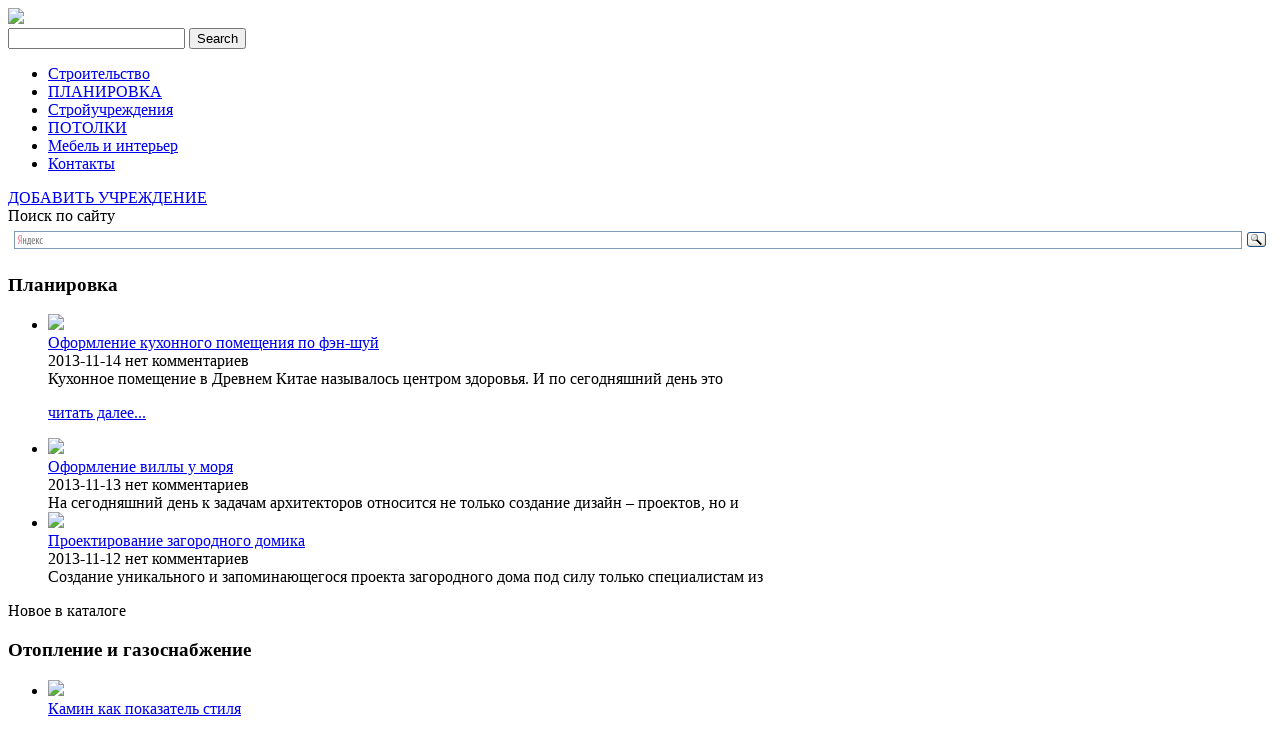

--- FILE ---
content_type: text/html; charset=UTF-8
request_url: https://stroyservis.org/companies/category/rudy-metallov-ferrosplavy-chugun-63/city/penza-6201
body_size: 9475
content:

<!DOCTYPE html>
<html lang="ru-RU">
<head>
<meta charset="UTF-8" />
<meta name="yandex-verification" content="e0db6d5eb1e30469" />
<title>  Руды металлов, ферросплавы, чугун Пенза</title>

<!--[if lt IE 9]><script src="https://html5shiv.googlecode.com/svn/trunk/html5.js"></script><![endif]-->

<link rel="stylesheet" href="https://stroyservis.org/wp-content/themes/str/style.css" media="screen" />
<link rel="pingback" href="https://stroyservis.org/xmlrpc.php" />
<meta name='robots' content='max-image-preview:large' />
<link rel='dns-prefetch' href='//yandex.st' />
<link rel='dns-prefetch' href='//api-maps.yandex.ru' />
<link rel='dns-prefetch' href='//fonts.googleapis.com' />
<link rel='stylesheet' id='wp-block-library-css' href='https://stroyservis.org/wp-includes/css/dist/block-library/style.min.css?ver=6.2.8' type='text/css' media='all' />
<link rel='stylesheet' id='classic-theme-styles-css' href='https://stroyservis.org/wp-includes/css/classic-themes.min.css?ver=6.2.8' type='text/css' media='all' />
<style id='global-styles-inline-css' type='text/css'>
body{--wp--preset--color--black: #000000;--wp--preset--color--cyan-bluish-gray: #abb8c3;--wp--preset--color--white: #ffffff;--wp--preset--color--pale-pink: #f78da7;--wp--preset--color--vivid-red: #cf2e2e;--wp--preset--color--luminous-vivid-orange: #ff6900;--wp--preset--color--luminous-vivid-amber: #fcb900;--wp--preset--color--light-green-cyan: #7bdcb5;--wp--preset--color--vivid-green-cyan: #00d084;--wp--preset--color--pale-cyan-blue: #8ed1fc;--wp--preset--color--vivid-cyan-blue: #0693e3;--wp--preset--color--vivid-purple: #9b51e0;--wp--preset--gradient--vivid-cyan-blue-to-vivid-purple: linear-gradient(135deg,rgba(6,147,227,1) 0%,rgb(155,81,224) 100%);--wp--preset--gradient--light-green-cyan-to-vivid-green-cyan: linear-gradient(135deg,rgb(122,220,180) 0%,rgb(0,208,130) 100%);--wp--preset--gradient--luminous-vivid-amber-to-luminous-vivid-orange: linear-gradient(135deg,rgba(252,185,0,1) 0%,rgba(255,105,0,1) 100%);--wp--preset--gradient--luminous-vivid-orange-to-vivid-red: linear-gradient(135deg,rgba(255,105,0,1) 0%,rgb(207,46,46) 100%);--wp--preset--gradient--very-light-gray-to-cyan-bluish-gray: linear-gradient(135deg,rgb(238,238,238) 0%,rgb(169,184,195) 100%);--wp--preset--gradient--cool-to-warm-spectrum: linear-gradient(135deg,rgb(74,234,220) 0%,rgb(151,120,209) 20%,rgb(207,42,186) 40%,rgb(238,44,130) 60%,rgb(251,105,98) 80%,rgb(254,248,76) 100%);--wp--preset--gradient--blush-light-purple: linear-gradient(135deg,rgb(255,206,236) 0%,rgb(152,150,240) 100%);--wp--preset--gradient--blush-bordeaux: linear-gradient(135deg,rgb(254,205,165) 0%,rgb(254,45,45) 50%,rgb(107,0,62) 100%);--wp--preset--gradient--luminous-dusk: linear-gradient(135deg,rgb(255,203,112) 0%,rgb(199,81,192) 50%,rgb(65,88,208) 100%);--wp--preset--gradient--pale-ocean: linear-gradient(135deg,rgb(255,245,203) 0%,rgb(182,227,212) 50%,rgb(51,167,181) 100%);--wp--preset--gradient--electric-grass: linear-gradient(135deg,rgb(202,248,128) 0%,rgb(113,206,126) 100%);--wp--preset--gradient--midnight: linear-gradient(135deg,rgb(2,3,129) 0%,rgb(40,116,252) 100%);--wp--preset--duotone--dark-grayscale: url('#wp-duotone-dark-grayscale');--wp--preset--duotone--grayscale: url('#wp-duotone-grayscale');--wp--preset--duotone--purple-yellow: url('#wp-duotone-purple-yellow');--wp--preset--duotone--blue-red: url('#wp-duotone-blue-red');--wp--preset--duotone--midnight: url('#wp-duotone-midnight');--wp--preset--duotone--magenta-yellow: url('#wp-duotone-magenta-yellow');--wp--preset--duotone--purple-green: url('#wp-duotone-purple-green');--wp--preset--duotone--blue-orange: url('#wp-duotone-blue-orange');--wp--preset--font-size--small: 13px;--wp--preset--font-size--medium: 20px;--wp--preset--font-size--large: 36px;--wp--preset--font-size--x-large: 42px;--wp--preset--spacing--20: 0.44rem;--wp--preset--spacing--30: 0.67rem;--wp--preset--spacing--40: 1rem;--wp--preset--spacing--50: 1.5rem;--wp--preset--spacing--60: 2.25rem;--wp--preset--spacing--70: 3.38rem;--wp--preset--spacing--80: 5.06rem;--wp--preset--shadow--natural: 6px 6px 9px rgba(0, 0, 0, 0.2);--wp--preset--shadow--deep: 12px 12px 50px rgba(0, 0, 0, 0.4);--wp--preset--shadow--sharp: 6px 6px 0px rgba(0, 0, 0, 0.2);--wp--preset--shadow--outlined: 6px 6px 0px -3px rgba(255, 255, 255, 1), 6px 6px rgba(0, 0, 0, 1);--wp--preset--shadow--crisp: 6px 6px 0px rgba(0, 0, 0, 1);}:where(.is-layout-flex){gap: 0.5em;}body .is-layout-flow > .alignleft{float: left;margin-inline-start: 0;margin-inline-end: 2em;}body .is-layout-flow > .alignright{float: right;margin-inline-start: 2em;margin-inline-end: 0;}body .is-layout-flow > .aligncenter{margin-left: auto !important;margin-right: auto !important;}body .is-layout-constrained > .alignleft{float: left;margin-inline-start: 0;margin-inline-end: 2em;}body .is-layout-constrained > .alignright{float: right;margin-inline-start: 2em;margin-inline-end: 0;}body .is-layout-constrained > .aligncenter{margin-left: auto !important;margin-right: auto !important;}body .is-layout-constrained > :where(:not(.alignleft):not(.alignright):not(.alignfull)){max-width: var(--wp--style--global--content-size);margin-left: auto !important;margin-right: auto !important;}body .is-layout-constrained > .alignwide{max-width: var(--wp--style--global--wide-size);}body .is-layout-flex{display: flex;}body .is-layout-flex{flex-wrap: wrap;align-items: center;}body .is-layout-flex > *{margin: 0;}:where(.wp-block-columns.is-layout-flex){gap: 2em;}.has-black-color{color: var(--wp--preset--color--black) !important;}.has-cyan-bluish-gray-color{color: var(--wp--preset--color--cyan-bluish-gray) !important;}.has-white-color{color: var(--wp--preset--color--white) !important;}.has-pale-pink-color{color: var(--wp--preset--color--pale-pink) !important;}.has-vivid-red-color{color: var(--wp--preset--color--vivid-red) !important;}.has-luminous-vivid-orange-color{color: var(--wp--preset--color--luminous-vivid-orange) !important;}.has-luminous-vivid-amber-color{color: var(--wp--preset--color--luminous-vivid-amber) !important;}.has-light-green-cyan-color{color: var(--wp--preset--color--light-green-cyan) !important;}.has-vivid-green-cyan-color{color: var(--wp--preset--color--vivid-green-cyan) !important;}.has-pale-cyan-blue-color{color: var(--wp--preset--color--pale-cyan-blue) !important;}.has-vivid-cyan-blue-color{color: var(--wp--preset--color--vivid-cyan-blue) !important;}.has-vivid-purple-color{color: var(--wp--preset--color--vivid-purple) !important;}.has-black-background-color{background-color: var(--wp--preset--color--black) !important;}.has-cyan-bluish-gray-background-color{background-color: var(--wp--preset--color--cyan-bluish-gray) !important;}.has-white-background-color{background-color: var(--wp--preset--color--white) !important;}.has-pale-pink-background-color{background-color: var(--wp--preset--color--pale-pink) !important;}.has-vivid-red-background-color{background-color: var(--wp--preset--color--vivid-red) !important;}.has-luminous-vivid-orange-background-color{background-color: var(--wp--preset--color--luminous-vivid-orange) !important;}.has-luminous-vivid-amber-background-color{background-color: var(--wp--preset--color--luminous-vivid-amber) !important;}.has-light-green-cyan-background-color{background-color: var(--wp--preset--color--light-green-cyan) !important;}.has-vivid-green-cyan-background-color{background-color: var(--wp--preset--color--vivid-green-cyan) !important;}.has-pale-cyan-blue-background-color{background-color: var(--wp--preset--color--pale-cyan-blue) !important;}.has-vivid-cyan-blue-background-color{background-color: var(--wp--preset--color--vivid-cyan-blue) !important;}.has-vivid-purple-background-color{background-color: var(--wp--preset--color--vivid-purple) !important;}.has-black-border-color{border-color: var(--wp--preset--color--black) !important;}.has-cyan-bluish-gray-border-color{border-color: var(--wp--preset--color--cyan-bluish-gray) !important;}.has-white-border-color{border-color: var(--wp--preset--color--white) !important;}.has-pale-pink-border-color{border-color: var(--wp--preset--color--pale-pink) !important;}.has-vivid-red-border-color{border-color: var(--wp--preset--color--vivid-red) !important;}.has-luminous-vivid-orange-border-color{border-color: var(--wp--preset--color--luminous-vivid-orange) !important;}.has-luminous-vivid-amber-border-color{border-color: var(--wp--preset--color--luminous-vivid-amber) !important;}.has-light-green-cyan-border-color{border-color: var(--wp--preset--color--light-green-cyan) !important;}.has-vivid-green-cyan-border-color{border-color: var(--wp--preset--color--vivid-green-cyan) !important;}.has-pale-cyan-blue-border-color{border-color: var(--wp--preset--color--pale-cyan-blue) !important;}.has-vivid-cyan-blue-border-color{border-color: var(--wp--preset--color--vivid-cyan-blue) !important;}.has-vivid-purple-border-color{border-color: var(--wp--preset--color--vivid-purple) !important;}.has-vivid-cyan-blue-to-vivid-purple-gradient-background{background: var(--wp--preset--gradient--vivid-cyan-blue-to-vivid-purple) !important;}.has-light-green-cyan-to-vivid-green-cyan-gradient-background{background: var(--wp--preset--gradient--light-green-cyan-to-vivid-green-cyan) !important;}.has-luminous-vivid-amber-to-luminous-vivid-orange-gradient-background{background: var(--wp--preset--gradient--luminous-vivid-amber-to-luminous-vivid-orange) !important;}.has-luminous-vivid-orange-to-vivid-red-gradient-background{background: var(--wp--preset--gradient--luminous-vivid-orange-to-vivid-red) !important;}.has-very-light-gray-to-cyan-bluish-gray-gradient-background{background: var(--wp--preset--gradient--very-light-gray-to-cyan-bluish-gray) !important;}.has-cool-to-warm-spectrum-gradient-background{background: var(--wp--preset--gradient--cool-to-warm-spectrum) !important;}.has-blush-light-purple-gradient-background{background: var(--wp--preset--gradient--blush-light-purple) !important;}.has-blush-bordeaux-gradient-background{background: var(--wp--preset--gradient--blush-bordeaux) !important;}.has-luminous-dusk-gradient-background{background: var(--wp--preset--gradient--luminous-dusk) !important;}.has-pale-ocean-gradient-background{background: var(--wp--preset--gradient--pale-ocean) !important;}.has-electric-grass-gradient-background{background: var(--wp--preset--gradient--electric-grass) !important;}.has-midnight-gradient-background{background: var(--wp--preset--gradient--midnight) !important;}.has-small-font-size{font-size: var(--wp--preset--font-size--small) !important;}.has-medium-font-size{font-size: var(--wp--preset--font-size--medium) !important;}.has-large-font-size{font-size: var(--wp--preset--font-size--large) !important;}.has-x-large-font-size{font-size: var(--wp--preset--font-size--x-large) !important;}
.wp-block-navigation a:where(:not(.wp-element-button)){color: inherit;}
:where(.wp-block-columns.is-layout-flex){gap: 2em;}
.wp-block-pullquote{font-size: 1.5em;line-height: 1.6;}
</style>
<link rel='stylesheet' id='contact-form-7-css' href='https://stroyservis.org/wp-content/plugins/contact-form-7/includes/css/styles.css?ver=5.6.3' type='text/css' media='all' />
<link rel='stylesheet' id='fancybox-for-wp-css' href='https://stroyservis.org/wp-content/plugins/fancybox-for-wordpress/assets/css/fancybox.css?ver=1.3.4' type='text/css' media='all' />
<link rel='stylesheet' id='styles_posts_client-css' href='https://stroyservis.org/wp-content/plugins/posts_styles/css/styles_posts_client.css?ver=20120208' type='text/css' media='all' />
<link rel='stylesheet' id='cyclone-template-style-dark-0-css' href='https://stroyservis.org/wp-content/plugins/cyclone-slider-2/templates/dark/style.css?ver=3.2.0' type='text/css' media='all' />
<link rel='stylesheet' id='cyclone-template-style-default-0-css' href='https://stroyservis.org/wp-content/plugins/cyclone-slider-2/templates/default/style.css?ver=3.2.0' type='text/css' media='all' />
<link rel='stylesheet' id='cyclone-template-style-standard-0-css' href='https://stroyservis.org/wp-content/plugins/cyclone-slider-2/templates/standard/style.css?ver=3.2.0' type='text/css' media='all' />
<link rel='stylesheet' id='cyclone-template-style-thumbnails-0-css' href='https://stroyservis.org/wp-content/plugins/cyclone-slider-2/templates/thumbnails/style.css?ver=3.2.0' type='text/css' media='all' />
<!--[if lte IE 7]>
<link rel='stylesheet' id='style.ie7.css-css' href='https://stroyservis.org/wp-content/themes/str/style.ie7.css?ver=6.2.8' type='text/css' media='screen' />
<![endif]-->
<link rel='stylesheet' id='css-css' href='https://fonts.googleapis.com/css?family=Roboto&#038;subset=latin&#038;ver=6.2.8' type='text/css' media='all' />
<script type='text/javascript' src='https://stroyservis.org/wp-content/themes/str/jquery.js?ver=6.2.8' id='jquery-js'></script>
<script type='text/javascript' src='https://stroyservis.org/wp-content/plugins/fancybox-for-wordpress/assets/js/purify.min.js?ver=1.3.4' id='purify-js'></script>
<script type='text/javascript' src='https://stroyservis.org/wp-content/plugins/fancybox-for-wordpress/assets/js/jquery.fancybox.js?ver=1.3.4' id='fancybox-for-wp-js'></script>
<script type='text/javascript' src='https://yandex.st/jquery/1.6.4/jquery.min.js?ver=6.2.8' id='ya-jquery-js'></script>
<script type='text/javascript' src='https://api-maps.yandex.ru/2.0-stable/?load=package.standard&#038;lang=ru-RU&#038;ver=6.2.8' id='ya-api-maps-js'></script>
<script type='text/javascript' id='add_found_ajax-js-extra'>
/* <![CDATA[ */
var AddFoundAjax = {"ajaxurl":"https:\/\/stroyservis.org\/wp-admin\/admin-ajax.php"};
/* ]]> */
</script>
<script type='text/javascript' src='https://stroyservis.org/wp-content/plugins/founds_catalog/js/add_found_ajax.js?ver=6.2.8' id='add_found_ajax-js'></script>
<script type='text/javascript' src='https://stroyservis.org/wp-content/themes/str/script.js?ver=6.2.8' id='script.js-js'></script>
<link rel="https://api.w.org/" href="https://stroyservis.org/wp-json/" /><link rel="alternate" type="application/json" href="https://stroyservis.org/wp-json/wp/v2/pages/290" /><link rel="alternate" type="application/json+oembed" href="https://stroyservis.org/wp-json/oembed/1.0/embed?url=https%3A%2F%2Fstroyservis.org%2Fcompanies" />
<link rel="alternate" type="text/xml+oembed" href="https://stroyservis.org/wp-json/oembed/1.0/embed?url=https%3A%2F%2Fstroyservis.org%2Fcompanies&#038;format=xml" />

<!-- Fancybox for WordPress v3.3.5 -->
<style type="text/css">
	.fancybox-slide--image .fancybox-content{background-color: #FFFFFF}div.fancybox-caption{display:none !important;}
	
	img.fancybox-image{border-width:10px;border-color:#FFFFFF;border-style:solid;}
	div.fancybox-bg{background-color:rgba(102,102,102,0.3);opacity:1 !important;}div.fancybox-content{border-color:#FFFFFF}
	div#fancybox-title{background-color:#FFFFFF}
	div.fancybox-content{background-color:#FFFFFF}
	div#fancybox-title-inside{color:#333333}
	
	
	
	div.fancybox-caption p.caption-title{display:inline-block}
	div.fancybox-caption p.caption-title{font-size:14px}
	div.fancybox-caption p.caption-title{color:#333333}
	div.fancybox-caption {color:#333333}div.fancybox-caption p.caption-title {background:#fff; width:auto;padding:10px 30px;}div.fancybox-content p.caption-title{color:#333333;margin: 0;padding: 5px 0;}
</style><script type="text/javascript">
	jQuery(function () {

		var mobileOnly = false;
		
		if (mobileOnly) {
			return;
		}

		jQuery.fn.getTitle = function () { // Copy the title of every IMG tag and add it to its parent A so that fancybox can show titles
			var arr = jQuery("a[data-fancybox]");
									jQuery.each(arr, function() {
										var title = jQuery(this).children("img").attr("title");
										var caption = jQuery(this).next("figcaption").html();
                                        if(caption && title){jQuery(this).attr("title",title+" " + caption)}else if(title){ jQuery(this).attr("title",title);}else if(caption){jQuery(this).attr("title",caption);}
									});			}

		// Supported file extensions

				var thumbnails = jQuery("a:has(img)").not(".nolightbox").not('.envira-gallery-link').not('.ngg-simplelightbox').filter(function () {
			return /\.(jpe?g|png|gif|mp4|webp|bmp|pdf)(\?[^/]*)*$/i.test(jQuery(this).attr('href'))
		});
		

		// Add data-type iframe for links that are not images or videos.
		var iframeLinks = jQuery('.fancyboxforwp').filter(function () {
			return !/\.(jpe?g|png|gif|mp4|webp|bmp|pdf)(\?[^/]*)*$/i.test(jQuery(this).attr('href'))
		}).filter(function () {
			return !/vimeo|youtube/i.test(jQuery(this).attr('href'))
		});
		iframeLinks.attr({"data-type": "iframe"}).getTitle();

				// Gallery All
		thumbnails.addClass("fancyboxforwp").attr("data-fancybox", "gallery").getTitle();
		iframeLinks.attr({"data-fancybox": "gallery"}).getTitle();

		// Gallery type NONE
		
		// Call fancybox and apply it on any link with a rel atribute that starts with "fancybox", with the options set on the admin panel
		jQuery("a.fancyboxforwp").fancyboxforwp({
			loop: false,
			smallBtn: false,
			zoomOpacity: "auto",
			animationEffect: "fade",
			animationDuration: 500,
			transitionEffect: "fade",
			transitionDuration: "300",
			overlayShow: true,
			overlayOpacity: "0.3",
			titleShow: true,
			titlePosition: "inside",
			keyboard: true,
			showCloseButton: false,
			arrows: true,
			clickContent:false,
			clickSlide: "close",
			mobile: {
				clickContent: function (current, event) {
					return current.type === "image" ? "toggleControls" : false;
				},
				clickSlide: function (current, event) {
					return current.type === "image" ? "close" : "close";
				},
			},
			wheel: false,
			toolbar: true,
			preventCaptionOverlap: true,
			onInit: function() { },			onDeactivate
	: function() { },		beforeClose: function() { },			afterShow: function(instance) { jQuery( ".fancybox-image" ).on("click", function( ){ ( instance.isScaledDown() ) ? instance.scaleToActual() : instance.scaleToFit() }) },				afterClose: function() { },					caption : function( instance, item ) {var title ="";if("undefined" != typeof jQuery(this).context ){var title = jQuery(this).context.title;} else { var title = ("undefined" != typeof jQuery(this).attr("title")) ? jQuery(this).attr("title") : false;}var caption = jQuery(this).data('caption') || '';if ( item.type === 'image' && title.length ) {caption = (caption.length ? caption + '<br />' : '') + '<p class="caption-title">'+title+'</p>' ;}return caption;},
		afterLoad : function( instance, current ) {current.$content.append('<div class=\"fancybox-custom-caption inside-caption\" style=\" position: absolute;left:0;right:0;color:#000;margin:0 auto;bottom:0;text-align:center;background-color:#FFFFFF \">' + current.opts.caption + '</div>');},
			})
		;

		/* Extra Calls */	})
</script>
<!-- END Fancybox for WordPress -->
</head>
<body class="page-template page-template-catalog_page page-template-catalog_page-php page page-id-290">

<div id="str-main">

<header class="clearfix str-header">


    <div class="str-shapes">
		<div class="str-headline" data-left="50%">
    <a href="https://stroyservis.org/"><img src="https://stroyservis.org/wp-content/themes/str/images/logo.png" /></a>
</div>

            </div>
<div class="str-textblock str-object700148191" data-left="96.97%">
    <form class="str-search" method="get" name="searchform" action="https://stroyservis.org/">
	<input name="s" type="text" value="" />
	<input class="str-search-button" type="submit" value="Search" />
</form></div>
<nav class="str-nav clearfix">
    
<ul class="str-hmenu menu-10">
	<li class="menu-item-227"><a title="Строительство" href="https://stroyservis.org/category/stroitelstvo">Строительство</a>
	</li>
	<li class="menu-item-226"><a title="ПЛАНИРОВКА" href="https://stroyservis.org/category/planirovka">ПЛАНИРОВКА</a>
	</li>
	<li class="menu-item-293 active"><a title="Стройучреждения" href="https://stroyservis.org/companies" class="active">Стройучреждения</a>
	</li>
	<li class="menu-item-225"><a title="ПОТОЛКИ" href="https://stroyservis.org/category/potolki">ПОТОЛКИ</a>
	</li>
	<li class="menu-item-224"><a title="Мебель и интерьер" href="https://stroyservis.org/category/mebel-i-interer">Мебель и интерьер</a>
	</li>
	<li class="menu-item-281"><a title="Контакты" href="https://stroyservis.org/contacts">Контакты</a>
	</li>
</ul>
 
    </nav>

                    
</header>

<div class="str-sheet clearfix">
            <div class="str-layout-wrapper clearfix">
                <div class="str-content-layout">
                    <div class="str-content-layout-row">
                        
<div class="str-layout-cell str-sidebar1 clearfix">
<div  id="text-8" class="str-block widget widget_text  clearfix">
        <div class="str-blockcontent">			<div class="textwidget"><a href="/add-found">ДОБАВИТЬ УЧРЕЖДЕНИЕ</a></div>
		</div>
</div><div  id="text-7" class="str-block widget widget_text  clearfix">
        <div class="str-blockheader">
            <div class="t">Поиск по сайту</div>
        </div><div class="str-blockcontent">			<div class="textwidget"><div class="ya-site-form ya-site-form_inited_no" onclick="return {'action':'https://stroyservis.org/search','arrow':false,'bg':'transparent','fontsize':12,'fg':'#000000','language':'ru','logo':'rb','publicname':'Поиск по stroyservis.org','suggest':true,'target':'_self','tld':'ru','type':3,'usebigdictionary':true,'searchid':2164595,'webopt':false,'websearch':false,'input_fg':'#000000','input_bg':'#ffffff','input_fontStyle':'normal','input_fontWeight':'normal','input_placeholder':null,'input_placeholderColor':'#000000','input_borderColor':'#7f9db9'}"><form action="https://yandex.ru/sitesearch" method="get" target="_self"><input type="hidden" name="searchid" value="2164595"/><input type="hidden" name="l10n" value="ru"/><input type="hidden" name="reqenc" value=""/><input type="text" name="text" value=""/><input type="submit" value="Найти"/></form></div><style type="text/css">.ya-page_js_yes .ya-site-form_inited_no { display: none; }</style><script type="text/javascript">(function(w,d,c){var s=d.createElement('script'),h=d.getElementsByTagName('script')[0],e=d.documentElement;if((' '+e.className+' ').indexOf(' ya-page_js_yes ')===-1){e.className+=' ya-page_js_yes';}s.type='text/javascript';s.async=true;s.charset='utf-8';s.src=(d.location.protocol==='https:'?'https:':'http:')+'//site.yandex.net/v2.0/js/all.js';h.parentNode.insertBefore(s,h);(w[c]||(w[c]=[])).push(function(){Ya.Site.Form.init()})})(window,document,'yandex_site_callbacks');</script></div>
		</div>
</div><div  id="text-6" class="str-block widget widget_text  clearfix">
        <div class="str-blockcontent">			<div class="textwidget"><?php echo do_shortcode(stripslashes("[show_catalog view='add_button']")); ?></div>
		</div>
</div>	<article id="wp_posts_styles-10"  class="str-post str-article  widget widget_wp_posts_styles">
                                                                                                                <div class="str-postcontent clearfix"><div class="posts-styles-one-column style4 style5">
  <h3 class="widget-title"><span>Планировка</span></h3>      <ul class="posts-styles-style-list">
  <!-- loop -->
                  <li class="post-styles-item-1 odd">
                        <div class="post-style-image-float">
                                                              <a href="https://stroyservis.org/oformlenie-kuxonnogo-pomeshheniya-po-fen-shuj.html">
                          <img src="https://stroyservis.org/wp-content/plugins/posts_styles/timthumb.php?src=https://stroyservis.org/wp-content/uploads/2013/11/oformlenie-kuhni-po-fen-shuj.jpg&w=200&h=100" />
                      </a>
                                </div>
                    <div class="post-style-content-float floating-content">
            <div class="post-styles-title">
              <a href="https://stroyservis.org/oformlenie-kuxonnogo-pomeshheniya-po-fen-shuj.html">Оформление кухонного помещения по фэн-шуй</a>
            </div>
                        <div class="post-styles-post-info">
                                <span class="post-styles-date">
                      2013-11-14                  </span>
                                              <span class="post-styles-comments">
                      нет комментариев                  </span>
                          </div>
                                            <div class="post-styles-body">
                      Кухонное помещение в Древнем Китае называлось центром здоровья. И по сегодняшний день это                  </div>
                                              <p class="post-styles-more">
                      <a href="https://stroyservis.org/oformlenie-kuxonnogo-pomeshheniya-po-fen-shuj.html">читать далее...</a>
                  </p>
                        </div>
          <div class="post-style-clear"></div>
                </li>
    <!-- /loop -->
</ul>  </div>
</div>
</article>
		<article id="wp_posts_styles-11"  class="str-post str-article  widget widget_wp_posts_styles">
                                                                                                                <div class="str-postcontent clearfix"><div class="posts-styles-one-column style1 style6">
        <ul class="posts-styles-style-list">
  <!-- loop -->
                  <li class="post-styles-item-1 odd">
                        <div class="post-style-image-float">
                                                              <a href="https://stroyservis.org/oformlenie-villy-u-morya.html">
                          <img src="https://stroyservis.org/wp-content/plugins/posts_styles/timthumb.php?src=https://stroyservis.org/wp-content/uploads/2013/11/oformlenie-villy-u-morja.jpg&w=64&h=64" />
                      </a>
                                </div>
                    <div class="post-style-content-float floating-content">
            <div class="post-styles-title">
              <a href="https://stroyservis.org/oformlenie-villy-u-morya.html">Оформление виллы у моря</a>
            </div>
                        <div class="post-styles-post-info">
                                <span class="post-styles-date">
                      2013-11-13                  </span>
                                              <span class="post-styles-comments">
                      нет комментариев                  </span>
                          </div>
                                            <div class="post-styles-body">
                      На сегодняшний день к задачам архитекторов относится не только создание дизайн – проектов, но и                  </div>
                                      </div>
          <div class="post-style-clear"></div>
                </li>
        <li class="post-styles-item-2 even">
                        <div class="post-style-image-float">
                                                              <a href="https://stroyservis.org/proektirovanie-zagorodnogo-domika.html">
                          <img src="https://stroyservis.org/wp-content/plugins/posts_styles/timthumb.php?src=https://stroyservis.org/wp-content/uploads/2013/11/planirovka-dachnogo-doma.jpg&w=64&h=64" />
                      </a>
                                </div>
                    <div class="post-style-content-float floating-content">
            <div class="post-styles-title">
              <a href="https://stroyservis.org/proektirovanie-zagorodnogo-domika.html">Проектирование загородного домика</a>
            </div>
                        <div class="post-styles-post-info">
                                <span class="post-styles-date">
                      2013-11-12                  </span>
                                              <span class="post-styles-comments">
                      нет комментариев                  </span>
                          </div>
                                            <div class="post-styles-body">
                      Создание уникального и запоминающегося проекта загородного дома под силу только специалистам из                  </div>
                                      </div>
          <div class="post-style-clear"></div>
                </li>
    <!-- /loop -->
</ul>  </div>
</div>
</article>
		<article id="text-5"  class="str-post str-article  widget widget_text">
                                <div class="str-postheader">Новое в каталоге</div>                                                                                <div class="str-postcontent clearfix">			<div class="textwidget"><?php echo do_shortcode(stripslashes("[show_catalog view='sidebar']")); ?></div>
		</div>
</article>
		<article id="wp_posts_styles-13"  class="str-post str-article  widget widget_wp_posts_styles">
                                                                                                                <div class="str-postcontent clearfix"><div class="posts-styles-one-column style1 style7">
  <h3 class="widget-title"><span>Отопление и газоснабжение</span></h3>      <ul class="posts-styles-style-list">
  <!-- loop -->
                  <li class="post-styles-item-1 odd">
                        <div class="post-style-image-float">
                                                              <a href="https://stroyservis.org/kamin-kak-pokazatel-stilya.html">
                          <img src="https://stroyservis.org/wp-content/plugins/posts_styles/timthumb.php?src=https://stroyservis.org/wp-content/uploads/2013/11/kamin.jpg&w=64&h=64" />
                      </a>
                                </div>
                    <div class="post-style-content-float floating-content">
            <div class="post-styles-title">
              <a href="https://stroyservis.org/kamin-kak-pokazatel-stilya.html">Камин как показатель стиля</a>
            </div>
                        <div class="post-styles-post-info">
                                <span class="post-styles-date">
                      2013-11-14                  </span>
                                              <span class="post-styles-comments">
                      нет комментариев                  </span>
                          </div>
                                            <div class="post-styles-body">
                      В последние 30 лет среди россиян распространилось и укоренилось модерновое поветрие. В наше время                  </div>
                                              <p class="post-styles-more">
                      <a href="https://stroyservis.org/kamin-kak-pokazatel-stilya.html">читать далее...</a>
                  </p>
                        </div>
          <div class="post-style-clear"></div>
                </li>
        <li class="post-styles-item-2 even">
                        <div class="post-style-image-float">
                                                              <a href="https://stroyservis.org/vybor-polotencesushitelya.html">
                          <img src="https://stroyservis.org/wp-content/plugins/posts_styles/timthumb.php?src=https://stroyservis.org/wp-content/uploads/2013/11/polotencesushitel.jpg&w=64&h=64" />
                      </a>
                                </div>
                    <div class="post-style-content-float floating-content">
            <div class="post-styles-title">
              <a href="https://stroyservis.org/vybor-polotencesushitelya.html">Выбор полотенцесушителя</a>
            </div>
                        <div class="post-styles-post-info">
                                <span class="post-styles-date">
                      2013-11-13                  </span>
                                              <span class="post-styles-comments">
                      нет комментариев                  </span>
                          </div>
                                            <div class="post-styles-body">
                      Полотенцесушитель в последнее время  стал действительно незаменимым предметом в ванной комнате.                  </div>
                                              <p class="post-styles-more">
                      <a href="https://stroyservis.org/vybor-polotencesushitelya.html">читать далее...</a>
                  </p>
                        </div>
          <div class="post-style-clear"></div>
                </li>
        <li class="post-styles-item-3 odd">
                        <div class="post-style-image-float">
                                                              <a href="https://stroyservis.org/vybor-gazootopitelnogo-kotla.html">
                          <img src="https://stroyservis.org/wp-content/plugins/posts_styles/timthumb.php?src=https://stroyservis.org/wp-content/uploads/2013/11/gazovyj-kotel.jpg&w=64&h=64" />
                      </a>
                                </div>
                    <div class="post-style-content-float floating-content">
            <div class="post-styles-title">
              <a href="https://stroyservis.org/vybor-gazootopitelnogo-kotla.html">Выбор газоотопительного котла</a>
            </div>
                        <div class="post-styles-post-info">
                                <span class="post-styles-date">
                      2013-11-12                  </span>
                                              <span class="post-styles-comments">
                      нет комментариев                  </span>
                          </div>
                                            <div class="post-styles-body">
                      Газоотопительные котлы являются чуть ли не самыми популярными отопительными приборами. Они                  </div>
                                              <p class="post-styles-more">
                      <a href="https://stroyservis.org/vybor-gazootopitelnogo-kotla.html">читать далее...</a>
                  </p>
                        </div>
          <div class="post-style-clear"></div>
                </li>
    <!-- /loop -->
</ul>  </div>
</div>
</article>
	



                        </div>                        <div class="str-layout-cell str-content clearfix">
							<article id="post-290"  class="str-post str-article  post-290 page type-page status-publish hentry">
                                <h1 class="str-postheader">Пенза - Руды металлов, ферросплавы, чугун</h1>                                                                                <div class="str-postcontent clearfix"><h4><a href='/companies/'>Строительные компании России</a> - <a href='/companies/region/penzenskaja-oblast-38'>Пензенская область</a>
			   - <a href='/companies/city/penza-6201'>Пенза</a> - <a href='/companies/category/rudy-metallov-ferrosplavy-chugun-63/city/penza-6201'>Руды металлов, ферросплавы, чугун</a>
		</h4><div class='ad'>
<!-- Yandex.RTB R-A-205529-1 -->
<div id='yandex_rtb_R-A-205529-1'></div>
<script type='text/javascript'>
    (function(w, d, n, s, t) {
        w[n] = w[n] || [];
        w[n].push(function() {
            Ya.Context.AdvManager.render({
                blockId: 'R-A-205529-1',
                renderTo: 'yandex_rtb_R-A-205529-1',
                async: true
            });
        });
        t = d.getElementsByTagName('script')[0];
        s = d.createElement('script');
        s.type = 'text/javascript';
        s.src = '//an.yandex.ru/system/context.js';
        s.async = true;
        t.parentNode.insertBefore(s, t);
    })(this, this.document, 'yandexContextAsyncCallbacks');
</script>
</div><div></div><table width='100%'><tbody><tr><td colspan='5'><div style='width:100%;text-align:center;margin:10px 0 10px;'><span style='margin:5px;'><a href='/companies/category/rudy-metallov-ferrosplavy-chugun-63/city/penza-6201/?offset=1'><<</a></span><span style='margin:5px;'><strong>1</strong></span><span style='margin:5px;'><a href='/companies/category/rudy-metallov-ferrosplavy-chugun-63/city/penza-6201/?offset=1'>>></a></span></div></td></tr><tr>
				<td width='70%' style='padding-right: 10px'>
					<a href='/companies/category/rudy-metallov-ferrosplavy-chugun-63/found/prommetall-penza--251047'>ПромМеталл</a><br/>
					<span><b>Адрес:</b> </span><br/>
					<span><b>Телефоны:</b> +7 (927) 970-51-95</span>
				</td>
				<td width='30%'>
					<span>Пензенская область</span><br/>
					<span>Пенза</span>
				</td>
			 </tr><tr>
				<td width='70%' style='padding-right: 10px'>
					<a href='/companies/category/rudy-metallov-ferrosplavy-chugun-63/found/promyshlennaja-kompanija-oktjabr-ooo-penza-ul-zaharova-1-of-34-251048'>Промышленная компания Октябрь</a><br/>
					<span><b>Адрес:</b> ул. Захарова, 1, оф. 34</span><br/>
					<span><b>Телефоны:</b> +7 (8412) 30-32-55, +7 (8412) 68-47-07, +7 (8412) 29-31-55, Факс:
+7 (8412) 54-14-28</span>
				</td>
				<td width='30%'>
					<span>Пензенская область</span><br/>
					<span>Пенза</span>
				</td>
			 </tr><tr><td colspan='5'><div style='width:100%;text-align:center;margin:10px 0 10px;'><span style='margin:5px;'><a href='/companies/category/rudy-metallov-ferrosplavy-chugun-63/city/penza-6201/?offset=1'><<</a></span><span style='margin:5px;'><strong>1</strong></span><span style='margin:5px;'><a href='/companies/category/rudy-metallov-ferrosplavy-chugun-63/city/penza-6201/?offset=1'>>></a></span></div></td></tr></tbody></table>
</div>
</article>
	
			                        </div>
                        

                    </div>
                </div>
            </div><footer class="str-footer clearfix"><p><a href="/stroitelstvo">Строительство</a> | <a href="/planirovka">Планировка</a> | <a href="/potolki">Потолки</a> | <a href="/otoplenie-i-gazosnabzhenie">Отопление и газоснабжение</a> | <a href="/mebel-i-interer">Мебель и интерьер</a> | <a href="/landshaftnyj-dizajn">Ландшафтный дизайн</a> | <a href="/karta-sajta">Карта сайта</a></p>
<p>СтройСервис © 2017. Все права защищены. Вся информация получена из открытых источников. Отзывы являются оценочным мнением их авторов, редакция сайта не несёт ответственности за их содержание.</p>
<!--LiveInternet counter--><script type="text/javascript"><!--
document.write("<a href='https://www.liveinternet.ru/click' "+
"target=_blank><img src='//counter.yadro.ru/hit?t44.1;r"+
escape(document.referrer)+((typeof(screen)=="undefined")?"":
";s"+screen.width+"*"+screen.height+"*"+(screen.colorDepth?
screen.colorDepth:screen.pixelDepth))+";u"+escape(document.URL)+
";"+Math.random()+
"' alt='' title='LiveInternet' "+
"border='0' width='31' height='31'><\/a>")
//--></script><!--/LiveInternet-->
<!-- Yandex.Metrika counter -->
<script type="text/javascript">
(function (d, w, c) {
    (w[c] = w[c] || []).push(function() {
        try {
            w.yaCounter26536641 = new Ya.Metrika({id:26536641,
                    webvisor:true,
                    clickmap:true,
                    trackLinks:true,
                    accurateTrackBounce:true});
        } catch(e) { }
    });

    var n = d.getElementsByTagName("script")[0],
        s = d.createElement("script"),
        f = function () { n.parentNode.insertBefore(s, n); };
    s.type = "text/javascript";
    s.async = true;
    s.src = (d.location.protocol == "https:" ? "https:" : "http:") + "//mc.yandex.ru/metrika/watch.js";

    if (w.opera == "[object Opera]") {
        d.addEventListener("DOMContentLoaded", f, false);
    } else { f(); }
})(document, window, "yandex_metrika_callbacks");
</script>
<noscript><div><img src="//mc.yandex.ru/watch/26536641" style="position:absolute; left:-9999px;" alt="" /></div></noscript>
<!-- /Yandex.Metrika counter -->
<div class="catalog"><a href="/catalog-sitemap">Карта</a></div>
</footer>

    </div>
</div>



<div id="wp-footer">
	<script type='text/javascript' src='https://stroyservis.org/wp-includes/js/comment-reply.min.js?ver=6.2.8' id='comment-reply-js'></script>
<script type='text/javascript' src='https://stroyservis.org/wp-content/plugins/contact-form-7/includes/swv/js/index.js?ver=5.6.3' id='swv-js'></script>
<script type='text/javascript' id='contact-form-7-js-extra'>
/* <![CDATA[ */
var wpcf7 = {"api":{"root":"https:\/\/stroyservis.org\/wp-json\/","namespace":"contact-form-7\/v1"}};
/* ]]> */
</script>
<script type='text/javascript' src='https://stroyservis.org/wp-content/plugins/contact-form-7/includes/js/index.js?ver=5.6.3' id='contact-form-7-js'></script>
<script type='text/javascript' src='https://stroyservis.org/wp-content/plugins/cyclone-slider-2/libs/cycle2/jquery.cycle2.min.js?ver=3.2.0' id='jquery-cycle2-js'></script>
<script type='text/javascript' src='https://stroyservis.org/wp-content/plugins/cyclone-slider-2/libs/cycle2/jquery.cycle2.carousel.min.js?ver=3.2.0' id='jquery-cycle2-carousel-js'></script>
<script type='text/javascript' src='https://stroyservis.org/wp-content/plugins/cyclone-slider-2/libs/cycle2/jquery.cycle2.swipe.min.js?ver=3.2.0' id='jquery-cycle2-swipe-js'></script>
<script type='text/javascript' src='https://stroyservis.org/wp-content/plugins/cyclone-slider-2/libs/cycle2/jquery.cycle2.tile.min.js?ver=3.2.0' id='jquery-cycle2-tile-js'></script>
<script type='text/javascript' src='https://stroyservis.org/wp-content/plugins/cyclone-slider-2/libs/cycle2/jquery.cycle2.video.min.js?ver=3.2.0' id='jquery-cycle2-video-js'></script>
<script type='text/javascript' src='https://stroyservis.org/wp-content/plugins/cyclone-slider-2/templates/dark/script.js?ver=3.2.0' id='cyclone-template-script-dark-0-js'></script>
<script type='text/javascript' src='https://stroyservis.org/wp-content/plugins/cyclone-slider-2/templates/thumbnails/script.js?ver=3.2.0' id='cyclone-template-script-thumbnails-0-js'></script>
<script type='text/javascript' src='https://stroyservis.org/wp-content/plugins/cyclone-slider-2/libs/vimeo-player-js/player.js?ver=3.2.0' id='vimeo-player-js-js'></script>
<script type='text/javascript' src='https://stroyservis.org/wp-content/plugins/cyclone-slider-2/js/client.js?ver=3.2.0' id='cyclone-client-js'></script>
	<!-- 192 queries. 0,099 seconds. -->
</div>
</body>
</html>

